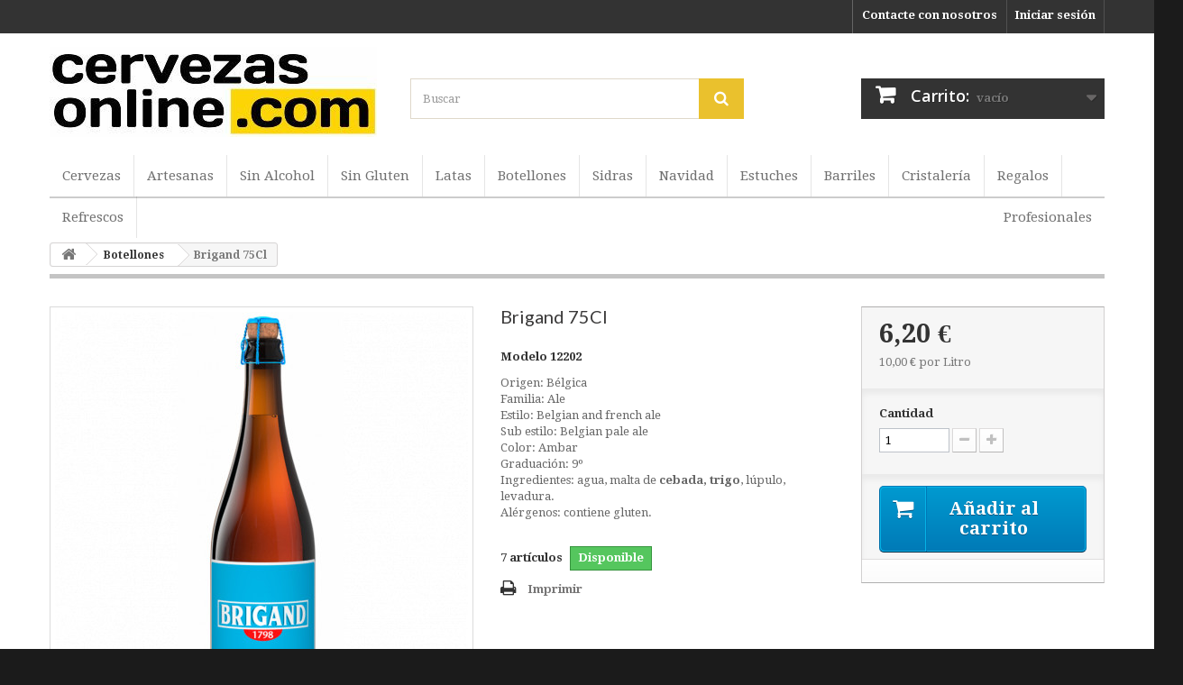

--- FILE ---
content_type: text/html; charset=utf-8
request_url: https://www.cervezasonline.com/botellones/4675-brigand-75cl.html
body_size: 15675
content:
<!DOCTYPE HTML>
<!--[if lt IE 7]> <html class="no-js lt-ie9 lt-ie8 lt-ie7 " lang="es"><![endif]-->
<!--[if IE 7]><html class="no-js lt-ie9 lt-ie8 ie7" lang="es"><![endif]-->
<!--[if IE 8]><html class="no-js lt-ie9 ie8" lang="es"><![endif]-->
<!--[if gt IE 8]> <html class="no-js ie9" lang="es"><![endif]-->
<html lang="es">
	<head>
		<meta charset="utf-8" />
		<title>Brigand 75Cl</title>
		<meta name="description" content="Brigand 75Cl, Bélgica, Ale, Ale, Rubia, Rubia, Dorado ambarino,Muy alta(9 a 12?)" />
		<meta name="keywords" content="brigand 75cl,bélgica,ale,ale,rubia,rubia,dorado ambarino,muy alta(9 a 12?),brasserie van steenberge" />
		<meta name="generator" content="PrestaShop" />
		<meta name="robots" content="index,follow" />
		<meta name="viewport" content="width=device-width, minimum-scale=0.25, maximum-scale=1.6, initial-scale=1.0" /> 
		<meta name="apple-mobile-web-app-capable" content="yes" /> 
		<link rel="icon" type="image/vnd.microsoft.icon" href="/img/favicon.ico?1768433461" />
		<link rel="shortcut icon" type="image/x-icon" href="/img/favicon.ico?1768433461" />
			<link rel="stylesheet" href="/themes/default-bootstrap/css/global.css" type="text/css" media="all" />
			<link rel="stylesheet" href="/themes/default-bootstrap/css/autoload/highdpi.css" type="text/css" media="all" />
			<link rel="stylesheet" href="/themes/default-bootstrap/css/autoload/responsive-tables.css" type="text/css" media="all" />
			<link rel="stylesheet" href="/themes/default-bootstrap/css/autoload/uniform.default.css" type="text/css" media="all" />
			<link rel="stylesheet" href="/themes/default-bootstrap/css/product.css" type="text/css" media="all" />
			<link rel="stylesheet" href="/themes/default-bootstrap/css/print.css" type="text/css" media="print" />
			<link rel="stylesheet" href="/js/jquery/plugins/fancybox/jquery.fancybox.css" type="text/css" media="all" />
			<link rel="stylesheet" href="/js/jquery/plugins/bxslider/jquery.bxslider.css" type="text/css" media="all" />
			<link rel="stylesheet" href="/themes/default-bootstrap/css/modules/blockbanner/blockbanner.css" type="text/css" media="all" />
			<link rel="stylesheet" href="/themes/default-bootstrap/css/modules/blockcart/blockcart.css" type="text/css" media="all" />
			<link rel="stylesheet" href="/themes/default-bootstrap/css/modules/blockcurrencies/blockcurrencies.css" type="text/css" media="all" />
			<link rel="stylesheet" href="/themes/default-bootstrap/css/modules/blocklanguages/blocklanguages.css" type="text/css" media="all" />
			<link rel="stylesheet" href="/themes/default-bootstrap/css/modules/blockcontact/blockcontact.css" type="text/css" media="all" />
			<link rel="stylesheet" href="/themes/default-bootstrap/css/modules/blocknewsletter/blocknewsletter.css" type="text/css" media="all" />
			<link rel="stylesheet" href="/themes/default-bootstrap/css/modules/blocksearch/blocksearch.css" type="text/css" media="all" />
			<link rel="stylesheet" href="/js/jquery/plugins/autocomplete/jquery.autocomplete.css" type="text/css" media="all" />
			<link rel="stylesheet" href="/themes/default-bootstrap/css/product_list.css" type="text/css" media="all" />
			<link rel="stylesheet" href="/themes/default-bootstrap/css/modules/blockuserinfo/blockuserinfo.css" type="text/css" media="all" />
			<link rel="stylesheet" href="/themes/default-bootstrap/css/modules/blockviewed/blockviewed.css" type="text/css" media="all" />
			<link rel="stylesheet" href="/modules/themeconfigurator/css/hooks.css" type="text/css" media="all" />
			<link rel="stylesheet" href="/modules/themeconfigurator/css/theme4.css" type="text/css" media="all" />
			<link rel="stylesheet" href="/modules/themeconfigurator/css/font4.css" type="text/css" media="all" />
			<link rel="stylesheet" href="/modules/blockmenucervezas/css/base.css" type="text/css" media="all" />
			<link rel="stylesheet" href="/modules/blockmenucervezas/css/effects.css" type="text/css" media="all" />
			<link rel="stylesheet" href="/modules/blockmenucervezas/css/responsive.css" type="text/css" media="all" />
			<link rel="stylesheet" href="/modules/blockmenucervezas/css/themes/default-theme.css" type="text/css" media="all" />
			<link rel="stylesheet" href="/themes/default-bootstrap/css/modules/mailalerts/mailalerts.css" type="text/css" media="all" />
			<link rel="stylesheet" href="/modules/gdprpro/views/css/newsletter.css" type="text/css" media="all" />
			<link rel="stylesheet" href="/modules/gdprpro/views/css/gdpr-modal.css" type="text/css" media="all" />
			<link rel="stylesheet" href="/modules/gdprpro/views/css/front.css" type="text/css" media="all" />
			<link rel="stylesheet" href="/modules/recaptchapro/views/css/front.css" type="text/css" media="all" />
		<script type="text/javascript">
var CUSTOMIZE_TEXTFIELD = 1;
var FancyboxI18nClose = 'Cerrar';
var FancyboxI18nNext = 'Siguiente';
var FancyboxI18nPrev = 'Anterior';
var PS_CATALOG_MODE = false;
var ajax_allowed = true;
var ajaxsearch = true;
var allowBuyWhenOutOfStock = false;
var attribute_anchor_separator = '-';
var attributesCombinations = [];
var availableLaterValue = 'Reservar';
var availableNowValue = 'Disponible';
var baseDir = 'https://www.cervezasonline.com/';
var baseUri = 'https://www.cervezasonline.com/';
var blocksearch_type = 'top';
var check_bellow = 'Por favor, marque a continuación:';
var contentOnly = false;
var currencyBlank = 1;
var currencyFormat = 2;
var currencyRate = 1;
var currencySign = '€';
var currentDate = '2026-01-21 10:02:39';
var customerGroupWithoutTax = false;
var customizationFields = false;
var customizationIdMessage = 'Personalización n°';
var default_eco_tax = 0;
var delete_txt = 'Eliminar';
var displayList = false;
var displayPrice = 0;
var doesntExist = 'El producto no existe en este modelo. Por favor, elija otro.';
var doesntExistNoMore = 'Este producto ya no está disponible';
var doesntExistNoMoreBut = 'con éstas características, pero está disponible con otras opciones';
var ecotaxTax_rate = 0;
var fieldRequired = 'Por favor rellene todos los campos requeridos antes de guardar la personalización.';
var freeProductTranslation = 'A calcular...';
var freeShippingTranslation = 'A calcular...';
var gdprSettings = {"gdprEnabledModules":{"blockcart":"true","ganalytics":"true"},"gdprCookieStoreUrl":"https:\/\/www.cervezasonline.com\/module\/gdprpro\/storecookie","newsletterConsentText":"&lt;p&gt;Acepto la pol\u00edtica de privacidad\u00a0&lt;a href=&quot;https:\/\/www.cervezasonline.com\/content\/8-politica-de-privacidad&quot; target=&quot;_blank&quot; class=&quot;btn btn-default&quot;&gt;VER M\u00c1S&lt;\/a&gt;&lt;\/p&gt;\n&lt;p&gt;&lt;strong&gt;Informaci\u00f3n b\u00e1sica protecci\u00f3n de datos&lt;\/strong&gt;&lt;\/p&gt;\n&lt;table&gt;&lt;tbody&gt;&lt;tr&gt;&lt;td&gt;\n&lt;p&gt;Responsable del Tratamiento&lt;\/p&gt;\n&lt;\/td&gt;\n&lt;td&gt;\n&lt;p&gt;BIERWINKEL SL&lt;\/p&gt;\n&lt;\/td&gt;\n&lt;\/tr&gt;&lt;tr&gt;&lt;td&gt;\n&lt;p&gt;Finalidad del Tratamiento&lt;\/p&gt;\n&lt;\/td&gt;\n&lt;td&gt;\n&lt;p&gt;Gestionar la solicitud de informaci\u00f3n y\/o respuesta a la consulta planteada en el mismo.&lt;\/p&gt;\n&lt;\/td&gt;\n&lt;\/tr&gt;&lt;tr&gt;&lt;td&gt;\n&lt;p&gt;Legitimaci\u00f3n del Tratamiento&lt;\/p&gt;\n&lt;\/td&gt;\n&lt;td&gt;\n&lt;p&gt;Consentimiento del Interesado&lt;\/p&gt;\n&lt;\/td&gt;\n&lt;\/tr&gt;&lt;tr&gt;&lt;td&gt;\n&lt;p&gt;Destinatario del Tratamiento&lt;\/p&gt;\n&lt;\/td&gt;\n&lt;td&gt;\n&lt;p&gt;No se ceder\u00e1n datos a terceros, salvo obligaci\u00f3n legal.&lt;\/p&gt;\n&lt;\/td&gt;\n&lt;\/tr&gt;&lt;tr&gt;&lt;td&gt;\n&lt;p&gt;Ejercicio de Derechos&lt;\/p&gt;\n&lt;\/td&gt;\n&lt;td&gt;\n&lt;p&gt;Acceso, Rectificaci\u00f3n, Supresi\u00f3n y Portabilidad de los datos aportados ante BIERWINKEL SL y limitaci\u00f3n u oposici\u00f3n al tratamiento.&lt;\/p&gt;\n&lt;\/td&gt;\n&lt;\/tr&gt;&lt;\/tbody&gt;&lt;\/table&gt;","checkAllByDefault":true,"under18AlertText":"Para entrar en este sitio web tienes que ser mayor de 18 a\u00f1os","closeModalOnlyWithButtons":false,"showWindow":false,"isBot":true,"doNotTrackCompliance":false,"reloadAfterSave":false,"reloadAfterAcceptAll":false,"scrollLock":false,"acceptByScroll":true};
var generated_date = 1768986159;
var group_reduction = 0;
var idDefaultImage = 4765;
var id_lang = 1;
var id_product = 4675;
var img_dir = 'https://www.cervezasonline.com/themes/default-bootstrap/img/';
var img_prod_dir = 'https://www.cervezasonline.com/img/p/';
var img_ps_dir = 'https://www.cervezasonline.com/img/';
var instantsearch = true;
var isGuest = 0;
var isLogged = 0;
var jqZoomEnabled = false;
var mailalerts_already = 'You already have an alert for this product';
var mailalerts_invalid = 'Your e-mail address is invalid';
var mailalerts_placeholder = 'your@email.com';
var mailalerts_registered = 'Request notification registered';
var mailalerts_url_add = 'https://www.cervezasonline.com/module/mailalerts/actions?process=add';
var mailalerts_url_check = 'https://www.cervezasonline.com/module/mailalerts/actions?process=check';
var maxQuantityToAllowDisplayOfLastQuantityMessage = 0;
var minimalQuantity = 1;
var noTaxForThisProduct = false;
var oosHookJsCodeFunctions = [];
var p_version = '1.6';
var page_name = 'product';
var placeholder_blocknewsletter = 'Introduzca su dirección de correo electrónico';
var priceDisplayMethod = 0;
var priceDisplayPrecision = 2;
var productAvailableForOrder = true;
var productBasePriceTaxExcl = 5.123967;
var productBasePriceTaxExcluded = 5.123967;
var productHasAttributes = false;
var productPrice = 6.2;
var productPriceTaxExcluded = 5.123967;
var productPriceWithoutReduction = 6.2;
var productReference = '12202';
var productShowPrice = true;
var productUnitPriceRatio = 0.619835;
var product_fileButtonHtml = 'Seleccione un archivo';
var product_fileDefaultHtml = 'Fichero no seleccionado';
var product_specific_price = [];
var quantitiesDisplayAllowed = true;
var quantityAvailable = 7;
var quickView = false;
var re_size = 'compact';
var re_theme = 'light';
var re_version = '2';
var reduction_percent = 0;
var reduction_price = 0;
var removingLinkText = 'eliminar este producto de mi carrito';
var roundMode = 2;
var search_url = 'https://www.cervezasonline.com/buscar';
var site_key = '6LcnWd4UAAAAAJynqSJw0zau9Z-zmQ83RTHbPcK0';
var specific_currency = false;
var specific_price = 0;
var static_token = 'fa5ef28608d9fb13aaf1d26e21faf0f0';
var stock_management = 1;
var taxRate = 21;
var there_is1 = 'Hay 1 error';
var token = 'fa5ef28608d9fb13aaf1d26e21faf0f0';
var uploading_in_progress = 'En curso, espere un momento por favor ...';
var usingSecureMode = true;
var validate_first = 'No soy un robot, haga clic de nuevo en suscribirse.';
var whitelist_m = '';
var whitelisted = false;
var wrong_captcha = 'Captcha incorrecto.';
</script>

		<script type="text/javascript" src="/js/jquery/jquery-1.11.0.min.js"></script>
		<script type="text/javascript" src="/js/jquery/jquery-migrate-1.2.1.min.js"></script>
		<script type="text/javascript" src="/js/jquery/plugins/jquery.easing.js"></script>
		<script type="text/javascript" src="/js/tools.js"></script>
		<script type="text/javascript" src="/themes/default-bootstrap/js/global.js"></script>
		<script type="text/javascript" src="/themes/default-bootstrap/js/autoload/10-bootstrap.min.js"></script>
		<script type="text/javascript" src="/themes/default-bootstrap/js/autoload/15-jquery.total-storage.min.js"></script>
		<script type="text/javascript" src="/themes/default-bootstrap/js/autoload/15-jquery.uniform-modified.js"></script>
		<script type="text/javascript" src="/js/jquery/plugins/fancybox/jquery.fancybox.js"></script>
		<script type="text/javascript" src="/js/jquery/plugins/jquery.idTabs.js"></script>
		<script type="text/javascript" src="/js/jquery/plugins/jquery.scrollTo.js"></script>
		<script type="text/javascript" src="/js/jquery/plugins/jquery.serialScroll.js"></script>
		<script type="text/javascript" src="/js/jquery/plugins/bxslider/jquery.bxslider.js"></script>
		<script type="text/javascript" src="/themes/default-bootstrap/js/product.js"></script>
		<script type="text/javascript" src="/themes/default-bootstrap/js/modules/blockcart/ajax-cart.js"></script>
		<script type="text/javascript" src="/themes/default-bootstrap/js/modules/blocknewsletter/blocknewsletter.js"></script>
		<script type="text/javascript" src="/js/jquery/plugins/autocomplete/jquery.autocomplete.js"></script>
		<script type="text/javascript" src="/themes/default-bootstrap/js/modules/blocksearch/blocksearch.js"></script>
		<script type="text/javascript" src="/themes/default-bootstrap/js/modules/mailalerts/mailalerts.js"></script>
		<script type="text/javascript" src="/modules/gdprpro/views/js/newsletter-16.js"></script>
		<script type="text/javascript" src="/modules/gdprpro/views/js/gdpr-modal.js"></script>
		<script type="text/javascript" src="/modules/gdprpro/views/js/gdpr-consent.js"></script>
		<script type="text/javascript" src="https://www.google.com/recaptcha/api.js?hl=es"></script>
		<script type="text/javascript" src="/modules/recaptchapro/views/js/front.js"></script>
		<script type="text/javascript" src="/modules/recaptchapro/views/js/captcha_comments.js"></script>
		<script type="text/javascript" src="/modules/recaptchapro/views/js/captcha_newsletter.js"></script>
			                <script type="text/javascript">
                    (function() {
                        window.sib = { equeue: [], client_key: "ubvs297uic3ztyufu4kdr" };
                        /* OPTIONAL: email for identify request*/
                        window.sib.email_id = "";
                        window.sendinblue = {}; for (var j = ['track', 'identify', 'trackLink', 'page'], i = 0; i < j.length; i++) { (function(k) { window.sendinblue[k] = function() { var arg = Array.prototype.slice.call(arguments); (window.sib[k] || function() { var t = {}; t[k] = arg; window.sib.equeue.push(t);})(arg[0], arg[1], arg[2]);};})(j[i]);}var n = document.createElement("script"),i = document.getElementsByTagName("script")[0]; n.type = "text/javascript", n.id = "sendinblue-js", n.async = !0, n.src = "https://sibautomation.com/sa.js?key=" + window.sib.client_key, i.parentNode.insertBefore(n, i), window.sendinblue.page();
                    })();
                </script>
        <link href='https://fonts.googleapis.com/css?family=Droid+Serif:400,700' rel='stylesheet' type='text/css'>
		<link rel="stylesheet" href="https://fonts.googleapis.com/css?family=Open+Sans:300,600&amp;subset=latin,latin-ext" type="text/css" media="all" />
		<!--[if IE 8]>
		<script src="https://oss.maxcdn.com/libs/html5shiv/3.7.0/html5shiv.js"></script>
		<script src="https://oss.maxcdn.com/libs/respond.js/1.3.0/respond.min.js"></script>
		<![endif]-->
		

<script>
    (function(h,o,t,j,a,r){
        h.hj=h.hj||function(){(h.hj.q=h.hj.q||[]).push(arguments)};
        h._hjSettings={hjid:245500,hjsv:5};
        a=o.getElementsByTagName('head')[0];
        r=o.createElement('script');r.async=1;
        r.src=t+h._hjSettings.hjid+j+h._hjSettings.hjsv;
        a.appendChild(r);
    })(window,document,'//static.hotjar.com/c/hotjar-','.js?sv=');
</script>

<!-- Google tag (gtag.js) -->
<script async src="https://www.googletagmanager.com/gtag/js?id=G-FEEXNJHN9W"></script>
<script>
  window.dataLayer = window.dataLayer || [];
  function gtag(){dataLayer.push(arguments);}
  gtag('js', new Date());

  gtag('config', 'G-FEEXNJHN9W');
</script>



<script type="application/ld+json">
{
    "@context" : "http://schema.org",
    "@type" : "Organization",
    "name" : "cervezasonline.com",
    "url" : "https://www.cervezasonline.com/",
    "logo" : {
        "@type":"ImageObject",
        "url":"https://www.cervezasonline.com/img/cervezasonlinecom-logo-1745404094.jpg"
    }
}
</script>
<script type="application/ld+json">
{
    "@context":"http://schema.org",
    "@type":"WebPage",
    "isPartOf": {
        "@type":"WebSite",
        "url":  "https://www.cervezasonline.com/",
        "name": "cervezasonline.com"
    },
    "name": "Brigand 75Cl",
    "url":  "https://www.cervezasonline.com/botellones/4675-brigand-75cl.html"
}
</script>
<script type="application/ld+json">
    {
    "@context": "http://schema.org/",
    "@type": "Product",
    "name": "Brigand 75Cl",
    "description": " Origen: Bélgica Familia: Ale Estilo: Belgian and french ale Sub estilo: Belgian pale ale Color: Ambar Graduación: 9º Ingredientes: agua, malta de  cebada, trigo , lúpulo, levadura. Alérgenos: contiene gluten. ",
	"mpn": "4675",    "brand": {
        "@type": "Thing",
        "name": "Brasserie Van Steenberge"
    },            "offers": {
        "@type": "Offer",
        "priceCurrency": "EUR",
        "name": "Brigand 75Cl",
        "price": "6.2",
        "image": "https://www.cervezasonline.com/4765-home_default/brigand-75cl.jpg",
                "gtin13": "5411081000134",
                "sku": "12202",
        "itemCondition": "http://schema.org/NewCondition",                        "availability": "http://schema.org/InStock",
        "seller": {
            "@type": "Organization",
            "name": "cervezasonline.com"
        }
    }
    }
</script>


	</head>
	<body id="product" class="product product-4675 product-brigand-75cl category-309 category-botellones hide-left-column hide-right-column lang_es">
    
					<div id="page">
			<div class="header-container">
				<header id="header">
					<div class="banner">
						<div class="container">
							<div class="row">
								<a href="https://www.cervezasonline.com/" title="">
	<img class="img-responsive" src="https://www.cervezasonline.com/modules/blockbanner/img/7d3cbf0b8a58672913cf739beb5f4d4a.jpg" alt="" title="" width="1170" height="65" />
</a>

							</div>
						</div>
					</div>
					<div class="nav">
						<div class="container">
							<div class="row">
								<nav><!-- Block user information module NAV  -->
<div class="header_user_info">
			<a class="login" href="https://www.cervezasonline.com/mi-cuenta" rel="nofollow" title="Entrar a tu cuenta de cliente">
			Iniciar sesión
		</a>
	</div>
<!-- /Block usmodule NAV -->
<!-- Block languages module -->
<!-- /Block languages module -->
<div id="contact-link">
	<a href="https://www.cervezasonline.com/contactenos" title="Contacta con nosotros">Contacte con nosotros</a>
</div></nav>
							</div>
						</div>
					</div>
					<div>
						<div class="container">
							<div class="row">
								<!-- Block search module TOP -->
<div id="header_logo">
									<a href="https://www.cervezasonline.com/" title="cervezasonline.com">
										<img class="logo img-responsive" src="https://www.cervezasonline.com/img/cervezasonlinecom-logo-1745404094.jpg" alt="cervezasonline.com" width="363" height="100""/>
									</a>
								</div>
<div id="search_block_top" class="col-sm-4 clearfix">
	<form id="searchbox" method="get" action="https://www.cervezasonline.com/buscar" >
		<input type="hidden" name="controller" value="search" />
		<input type="hidden" name="orderby" value="position" />
		<input type="hidden" name="orderway" value="desc" />
		<input class="search_query form-control" type="text" id="search_query_top" name="search_query" placeholder="Buscar" value="" />
		<button type="submit" name="submit_search" class="btn btn-default button-search">
			<span>Buscar</span>
		</button>
	</form>
</div>
<!-- /Block search module TOP --><!-- MODULE Block cart -->
<div class="col-sm-4 clearfix">
	<div class="shopping_cart">
		<a href="https://www.cervezasonline.com/carrito" title="Ver mi carrito de compra" rel="nofollow">
			<b>Carrito:</b>
			<span class="ajax_cart_quantity unvisible">0</span>
			<span class="ajax_cart_product_txt unvisible">producto</span>
			<span class="ajax_cart_product_txt_s unvisible">Productos</span>
			<span class="ajax_cart_total unvisible">
							</span>
			<span class="ajax_cart_no_product">vacío</span>
					</a>
					<div class="cart_block block exclusive">
				<div class="block_content">
					<!-- block list of products -->
					<div class="cart_block_list">
												<p class="cart_block_no_products">
							Ningún producto
						</p>
												<div class="cart-prices">
							<div class="cart-prices-line first-line">
								<span class="price cart_block_shipping_cost ajax_cart_shipping_cost">
																			A calcular...
																	</span>
								<span>
									Transporte
								</span>
							</div>
																					<div class="cart-prices-line last-line">
								<span class="price cart_block_total ajax_block_cart_total">0,00 €</span>
								<span>Total</span>
							</div>
													</div>
						<p class="cart-buttons">
							<a id="button_order_cart" class="btn btn-default button button-small" href="https://www.cervezasonline.com/carrito" title="Confirmar" rel="nofollow">
								<span>
									Confirmar<i class="icon-chevron-right right"></i>
								</span>
							</a>
						</p>
					</div>
				</div>
			</div><!-- .cart_block -->
			</div>
</div>

	<div id="layer_cart">
		<div class="clearfix">
			<div class="layer_cart_product col-xs-12 col-md-6">
				<span class="cross" title="Cerrar Ventana"></span>
				<h2>
					<i class="icon-ok"></i>Producto añadido correctamente a su carrito de la compra
				</h2>
				<div class="product-image-container layer_cart_img">
				</div>
				<div class="layer_cart_product_info">
					<span id="layer_cart_product_title" class="product-name"></span>
					<span id="layer_cart_product_attributes"></span>
					<div>
						<strong class="dark">Cantidad</strong>
						<span id="layer_cart_product_quantity"></span>
					</div>
					<div>
						<strong class="dark">Total</strong>
						<span id="layer_cart_product_price"></span>
					</div>
				</div>
			</div>
			<div class="layer_cart_cart col-xs-12 col-md-6">
				<h2>
					<!-- Plural Case [both cases are needed because page may be updated in Javascript] -->
					<span class="ajax_cart_product_txt_s  unvisible">
						Hay <span class="ajax_cart_quantity">0</span> artículos en su carrito.
					</span>
					<!-- Singular Case [both cases are needed because page may be updated in Javascript] -->
					<span class="ajax_cart_product_txt ">
						Hay 1 artículo en su cesta.
					</span>
				</h2>
	
				<div class="layer_cart_row">
					<strong class="dark">
						Total productos:
																					(tasas incluídas)
																		</strong>
					<span class="ajax_block_products_total">
											</span>
				</div>
	
								<div class="layer_cart_row">
					<strong class="dark">
						Total envío:&nbsp;(tasas incluídas)					</strong>
					<span class="ajax_cart_shipping_cost">
													A calcular...
											</span>
				</div>
								<div class="layer_cart_row">	
					<strong class="dark">
						Total
																					(tasas incluídas)
																		</strong>
					<span class="ajax_block_cart_total">
											</span>
				</div>
				<div class="button-container">	
					<span class="continue btn btn-default button exclusive-medium" title="Continuar la compra">
						<span>
							<i class="icon-chevron-left left"></i>Continuar la compra
						</span>
					</span>
					<a class="btn btn-default button button-medium"	href="https://www.cervezasonline.com/carrito" title="Ir a la caja" rel="nofollow">
						<span>
							Ir a la caja<i class="icon-chevron-right right"></i>
						</span>
					</a>	
				</div>
			</div>
		</div>
		<div class="crossseling"></div>
	</div> <!-- #layer_cart -->
	<div class="layer_cart_overlay"></div>

<!-- /MODULE Block cart --><div id="block_top_menu" class="sf-contener clearfix col-lg-12">
		<ul class="nav2 slide">
				
				<!-- Start "Links" -->
				<li>
					<a class="curl-top-right" href="#">Cervezas</a>
					<!-- Start 4 Columns "Links" Mega Menu -->
					<div class="wrapper-column-6 links">
							<div class="column-1">
								<h3>Estilos</h3>
								<ol>
									<li><a href="/302-botella-cerveza?categoria=abadia">Abadía</a></li>
									<li><a href="/302-botella-cerveza?categoria=ale">Ales</a></li>
									<li><a href="/302-botella-cerveza?categoria=aromatizada">Aromatizadas</a></li>
									<li><a href="/302-botella-cerveza?categoria=artesanal">Artesanales</a></li>
									<li><a href="/302-botella-cerveza?categoria=envejecida">Envejecidas</a></li>
									<li><a href="/302-botella-cerveza?categoria=especiales">Especiales</a></li>
									<li><a href="/302-botella-cerveza?categoria=ipa-apa">IPA/APA</a></li>
                                    <li><a href="/302-botella-cerveza?categoria=lager-pils">Lager/Pils</a></li>
									<li><a href="/302-botella-cerveza?categoria=navidad">Navidad</a></li>
									<li><a href="/302-botella-cerveza?categoria=negra">Negras</a></li>
									<li><a href="/302-botella-cerveza?categoria=sin-alcohol">Sin Alcohol</a></li>
									<li><a href="/302-botella-cerveza?categoria=trapense">Trapenses</a></li>
									<li><a href="/302-botella-cerveza?categoria=trigo">Trigo</a></li>									
								</ol>
							</div>

							<div class="column-1">
								<h3>Color</h3>
								<ol>
									<li style="background:url('/img/blanca.jpg') no-repeat 30px 0px;"><a href="/302-botella-cerveza?color=blanca">Blanca</a></li>
									<li style="background:url('/img/rubia.jpg') no-repeat 30px 0px;"><a href="/302-botella-cerveza?color=rubia">Rubia</a></li>
									<li style="background:url('/img/ambar.jpg') no-repeat 30px 0px;"><a href="/302-botella-cerveza?color=ambar">Ámbar</a></li>
									<li style="background:url('/img/roja.jpg') no-repeat 30px 0px;"><a href="/302-botella-cerveza?color=roja">Roja</a></li>
									<li style="background:url('/img/tostada.jpg') no-repeat 30px 0px;"><a href="/302-botella-cerveza?color=tostada">Tostada</a></li>
									<li style="background:url('/img/negra.jpg') no-repeat 30px 0px;"><a href="/302-botella-cerveza?color=negra">Negra</a></li>
									<li style="background:url('/img/verde.jpg') no-repeat 30px 0px;"><a href="/302-botella-cerveza?color=verde">Verde</a></li>
								</ol>
							</div>

							<div class="column-1">
								<h3>Graduación</h3>
								<ol>
									<li><a href="/302-botella-cerveza?graduacion=muy-baja0-3">Muy Baja(0º-3º)</a></li>
									<li><a href="/302-botella-cerveza?graduacion=baja3-5">Baja(3º-5º)</a></li>
									<li><a href="/302-botella-cerveza?graduacion=media5-7">Media(5º-7º)</a></li>
									<li><a href="/302-botella-cerveza?graduacion=alta7-9">Alta(7º-9º)</a></li>
									<li><a href="/302-botella-cerveza?graduacion=muy-alta9-12">Muy Alta(9º-12º)</a></li>
									<li><a href="/302-botella-cerveza?graduacion=maxima-12">Máxima(+12º)</a></li>
								</ol>
							</div>
</li>
				<!-- End "Links" -->
				<!-- Artesanas -->
				<li>
					<a href="/302-botella-cerveza?categoria=artesanas">Artesanas</a>				
				</li>
				<!-- End Artesanas -->
				<!-- Sin Alcohol -->
				<li>
					<a href="/302-botella-cerveza?categoria=sin-alcohol">Sin Alcohol</a>				
				</li>
				<!-- End Sin Alcohol -->
				<!-- Sin Gluten -->
				<li>
					<a href="/302-botella-cerveza?categoria=sin-gluten">Sin Gluten</a>				
				</li>
				<!-- End Sin Gluten -->
				
				<!-- Latas -->
				<li>
					<a href="/304-latas">Latas</a>				
				</li>
				<!-- End Latas -->
				<!-- Botellones -->
                <li>
                <a href="#">Botellones</a>	
				<div class="wrapper-column-1 links">
                    <div class="column-1">
                    <ol>
									<li><a href="/309-botellones">Botellones</a></li>
									<li><a href="/341-botellon-metal">Botellones Metal</a></li>
                    </ol>
                    </div>				
	                </div>    
                <li>

				<!-- End Botellones -->
				<li>
					<a href="/384-Sidras">Sidras</a>
				</li>
				<!-- Navidad -->
				<li>
					<a href="/387-cervezas-de-navidad">Navidad</a>				
				</li>
				<!-- End Navidad -->
				<!-- Estuches -->
				<li>
                
					<a href="#">Estuches</a>
                    <div class="wrapper-column-1 links">
                    <div class="column-1">
                    <ol>
									<li><a href="/312-estuche">Estuches</a></li>
									<li><a href="/340-estuche-madera">Estuches de Madera</a></li>
                    </ol>
                    </div>				
	                </div>    
     			</li>
				<!-- End Estuches -->
				<li>
					<a href="/354-barriles">Barriles</a>
				</li>				
                <li>
					<a href="/299-cristaleria">Cristalería</a>				
				</li>
				<!-- Promociones -->
				<!-- <li>
					<a href="/376-promociones">Promociones</a>
                    <div class="wrapper-column-1 links">
                    <div class="column-1">
                    <ol>
									<li><a href="/377-gordon-con-la-roja">Gordon con la Roja</a></li>
                    </ol>
                    </div>				
	                </div>    				
				</li> -->
				<!-- End Promociones -->

				
				<li>
					<a href="https://www.cervezasonline.com/382-regalos-para-cerveceros">Regalos</a>
					<div class="wrapper-column-1 links">
                    	<div class="column-1">
                    	<ol>
									<li><a href="/386-publicidad">Publicidad</a></li>
                    	</ol>
                    	</div>				
	                </div>    			
				</li>
				
				<!--
				<li>
					<a href="/386-publicidad">Publicidad</a>   				
				</li>               
                -->
				<!-- Refrescos -->
				<li>
					<a href="/390-refrescos">Refrescos</a>				
				</li>
				<!-- End Refrescos -->
			
				<li>
					<a href="http://www.mercabeer.es/" target="_blank">Profesionales</a>
				</li>
		</ul>
		<!-- End Mega Menu -->
</div>

							</div>
						</div>
					</div>
				</header>
			</div>
			<div class="columns-container">
				<div id="columns" class="container">
											
<!-- Breadcrumb -->
<div class="breadcrumb clearfix">
	<a class="home" href="http://www.cervezasonline.com/" title="Volver a Inicio"><i class="icon-home"></i></a>
			<span class="navigation-pipe" >&gt;</span>
					<a href="https://www.cervezasonline.com/309-botellones" title="Botellones" data-gg="">Botellones</a><span class="navigation-pipe">></span>Brigand 75Cl
			</div>
<!-- /Breadcrumb -->
										<div id="slider_row" class="row">
						<div id="top_column" class="center_column col-xs-12 col-sm-12"></div>
					</div>
					<div class="row">
																		<div id="center_column" class="center_column col-xs-12 col-sm-12">
	

							<div>
	<div class="primary_block row">
					<div class="container">
				<div class="top-hr"></div>
			</div>
								<!-- left infos-->
		<div class="pb-left-column col-xs-12 col-sm-4 col-md-5">
			<!-- product img-->
			<div id="image-block" class="clearfix">
																	<span id="view_full_size">
													<img id="bigpic" src="https://www.cervezasonline.com/4765-large_default/brigand-75cl.jpg" title="Brigand 75Cl" alt="Brigand 75Cl" width="458" height="458"/>
															<span class="span_link no-print">Ver m&aacute;s grande</span>
																		</span>
							</div> <!-- end image-block -->
							<!-- thumbnails -->
				<div id="views_block" class="clearfix hidden">
										<div id="thumbs_list">
						<ul id="thumbs_list_frame">
																																																						<li id="thumbnail_4765" class="last">
									<a href="https://www.cervezasonline.com/4765-thickbox_default/brigand-75cl.jpg"	data-fancybox-group="other-views" class="fancybox shown" title="Brigand 75Cl">
										<img class="img-responsive" id="thumb_4765" src="https://www.cervezasonline.com/4765-cart_default/brigand-75cl.jpg" alt="Brigand 75Cl" title="Brigand 75Cl" height="80" width="80" />
									</a>
								</li>
																			</ul>
					</div> <!-- end thumbs_list -->
									</div> <!-- end views-block -->
				<!-- end thumbnails -->
								</div> <!-- end pb-left-column -->
		<!-- end left infos-->
		<!-- center infos -->
		<div class="pb-center-column col-xs-12 col-sm-4">
						<h1>Brigand 75Cl</h1>
			<p id="product_reference">
				<label>Modelo </label>
				<span class="editable">12202</span>
			</p>
            
							<div id="short_description_block">
											<div id="short_description_content" class="rte align_justify"><p>Origen: Bélgica<br />Familia: Ale<br />Estilo: Belgian and french ale<br />Sub estilo: Belgian pale ale<br />Color: Ambar<br />Graduación: 9º<br />Ingredientes: agua, malta de <strong>cebada, trigo</strong>, lúpulo, levadura.<br />Alérgenos: contiene gluten.</p></div>
					
											<p class="buttons_bottom_block">
							<a href="javascript:{}" class="button">
								M&aacute;s detalles
							</a>
						</p>
										<!---->
				</div> <!-- end short_description_block -->
										<!-- number of item in stock -->
				<p id="pQuantityAvailable">
					<span id="quantityAvailable">7</span>
					<span  style="display: none;" id="quantityAvailableTxt">Elemento</span>
					<span  id="quantityAvailableTxtMultiple">art&iacute;culos</span>
				</p>
										<!-- availability -->
				<p id="availability_statut">
					
					<span id="availability_value">Disponible</span>
				</p>
				
				<p class="warning_inline" id="last_quantities" style="display: none" >Advertencia: &iexcl;&Uacute;ltimos art&iacute;culos en inventario!</p>
						<p id="availability_date" style="display: none;">
				<span id="availability_date_label">Disponible el: </span>
				<span id="availability_date_value"></span>
			</p>
			<!-- Out of stock hook -->
			<div id="oosHook" style="display: none;">
				<!-- MODULE MailAlerts -->
			<p class="form-group">
			<input type="text" id="oos_customer_email" name="customer_email" size="20" value="your@email.com" class="mailalerts_oos_email form-control" />
    	</p>
    	<a href="#" title="Notify me when available" id="mailalert_link" rel="nofollow">Notify me when available</a>
	<span id="oos_customer_email_result" style="display:none; display: block;"></span>

<!-- END : MODULE MailAlerts -->
			</div>
										<!-- usefull links-->
				<ul id="usefull_link_block" class="clearfix no-print">
										<li class="print">
						<a href="javascript:print();">
							Imprimir
						</a>
					</li>
									</ul>
					</div>
		<!-- end center infos-->
		<!-- pb-right-column-->
		<div class="pb-right-column col-xs-12 col-sm-4 col-md-3">
						<!-- add to cart form-->
			<form id="buy_block" action="https://www.cervezasonline.com/carro-de-la-compra" method="post">
				<!-- hidden datas -->
				<p class="hidden">
					<input type="hidden" name="token" value="fa5ef28608d9fb13aaf1d26e21faf0f0" />
					<input type="hidden" name="id_product" value="4675" id="product_page_product_id" />
					<input type="hidden" name="add" value="1" />
					<input type="hidden" name="id_product_attribute" id="idCombination" value="" />
				</p>
				<div class="box-info-product">
					<div class="content_prices clearfix">
													<!-- prices -->
							<div class="price">
								<p class="our_price_display">
																			<span id="our_price_display">6,20 €</span>
										<!--											impuestos inc.										-->
										
																	</p>
								<p id="reduction_percent"  style="display:none;">
									<span id="reduction_percent_display">
																			</span>
								</p>
								<p id="reduction_amount"  style="display:none">
									<span id="reduction_amount_display">
																		</span>
								</p>
								<p id="old_price" class="hidden">
																			
										<span id="old_price_display"></span>
										<!-- impuestos inc. -->
																	</p>
															</div> <!-- end prices -->
																													
								<p class="unit-price"><span id="unit_price_display">10,00 €</span> por Litro</p>
								
													 
						
						<div class="clear"></div>
					</div> <!-- end content_prices -->
					<div class="product_attributes clearfix">
						<!-- quantity wanted -->
												<p id="quantity_wanted_p">
							<label>Cantidad</label>
							<input type="text" name="qty" id="quantity_wanted" class="text" value="1" />
							<a href="#" data-field-qty="qty" class="btn btn-default button-minus product_quantity_down">
								<span><i class="icon-minus"></i></span>
							</a>
							<a href="#" data-field-qty="qty" class="btn btn-default button-plus product_quantity_up">
								<span><i class="icon-plus"></i></span>
							</a>
							<span class="clearfix"></span>
						</p>
												<!-- minimal quantity wanted -->
						<p id="minimal_quantity_wanted_p" style="display: none;">
							Este producto no se vende individualmente. Debe seleccionar como m&iacute;nimo <b id="minimal_quantity_label">1</b> unidades de este producto.
						</p>
											</div> <!-- end product_attributes -->
					<div class="box-cart-bottom">
						<div>
							<p id="add_to_cart" class="buttons_bottom_block no-print">
								<button type="submit" name="Submit" class="exclusive">
									<span>A&ntilde;adir al carrito</span>
								</button>
							</p>
						</div>
						<!-- Productpaymentlogos module -->
<div id="product_payment_logos">
	<div class="box-security">
    <h5 class="product-heading-h5"></h5>
  			<img src="/modules/productpaymentlogos/img/payment-logo.png" alt="" class="img-responsive" />
	    </div>
</div>
<!-- /Productpaymentlogos module -->
<strong></strong>
					</div> <!-- end box-cart-bottom -->
				</div> <!-- end box-info-product -->
			</form>
					</div> <!-- end pb-right-column-->
	</div> <!-- end primary_block -->
						<!-- Data sheet -->
			<section class="page-product-box">
				<h3 class="page-product-heading">Ficha t&eacute;cnica</h3>
				<table class="table-data-sheet">
										<tr class="odd">
												<td>Categoría</td>
						<td>Ale</td>
											</tr>
										<tr class="even">
												<td>Color</td>
						<td>Rubia</td>
											</tr>
										<tr class="odd">
												<td>Origen</td>
						<td>Bélgica</td>
											</tr>
										<tr class="even">
												<td>Tipo</td>
						<td>Ale</td>
											</tr>
										<tr class="odd">
												<td>Tono</td>
						<td>Dorado ambarino</td>
											</tr>
										<tr class="even">
												<td>Graduación</td>
						<td>Muy alta(9-12º)</td>
											</tr>
										<tr class="odd">
												<td>Formato</td>
						<td>750ml</td>
											</tr>
									</table>
			</section>
			<!--end Data sheet -->
							<!-- More info -->
			<section class="page-product-box">
				<h3 class="page-product-heading">M&aacute;s</h3>									<!-- full description -->
					<div  class="rte" style="font-size: larger; color: black; line-height: 24px;"><p>Cerveza Brigand es una cerveza belga de alta fermentación, fabricada por la cervecera belga Brouwerij Van Honsebrouck. Es conocida por su sabor fuerte y complejo, y su alto contenido de alcohol. Desde su lanzamiento en 1980, Cerveza Brigand se ha convertido en una de las cervezas belgas más reconocidas y premiadas en todo el mundo. Pertenece al grupo de las cervezas fuertes rubias con una segunda fermentación en botella. El color rubio claro salta a la vista y se debe al uso de trigo no malteado, malta rubia y malta de Pilsen. La Brigand ofrece un sabor especiado y aromas ligeramente malteados y tiene un toque final amargo por el lúpulo.</p>
<p>Aromas principalmente florales y herbáceos, pero también a frutos secos. Cerveza con mucho cuerpo y sabor, frutos secos, dulzona, algo de bollería, y con un agradable amargor final. Ataca con potencia pero no es agresiva al paladar. Una cerveza rubia dorada, clara, brillante y ligeramente opaca con un bello y fino perlado de CO2 y una espuma que se adhiere muy bien al vaso. Una delicia rebelde con un regusto largo que termina en notas ligeramente amargas.</p>
<p>Estilo y tipo de cerveza, método de fabricación, historia de la cerveza y grados:</p>
<p>Cerveza Brigand es una cerveza fuerte de estilo belga, también conocida como "Belgian Strong Ale". Es una cerveza de alta fermentación, lo que significa que la levadura utilizada para fermentar la cerveza se encuentra en la parte superior del tanque de fermentación. La cerveza se elabora con una combinación de maltas de cebada y trigo, y se caracteriza por su sabor rico y complejo con notas a caramelo y frutas maduras.</p>
<p>La historia de la cerveza Brigand se remonta a la década de 1980, cuando la cervecera Brouwerij Van Honsebrouck decidió crear una nueva cerveza fuerte. El nombre "Brigand" se refiere a un grupo de rebeldes flamencos que lucharon contra las autoridades francesas en el siglo XVIII. La cerveza Brigand fue lanzada en 1980 con un contenido de alcohol del 8%, pero desde entonces se ha reducido al 9%.</p>
<p>Notas de cata y degustación, IBU y EBC y maridaje recomendado:</p>
<p>Cerveza Brigand tiene un sabor fuerte y complejo, con notas a caramelo y frutas maduras, y un final seco y amargo. Tiene un aroma afrutado con un toque de lúpulo y especias. En cuanto a la apariencia, la cerveza Brigand tiene un color dorado brillante y una espuma blanca y cremosa. El nivel de IBU (amargor) es de 30 y el EBC (color) es de 10.</p>
<p>Cerveza Brigand marida bien con platos fuertes y sabrosos, como estofados, carne a la parrilla, quesos fuertes y postres elaborados con chocolate negro. También se puede disfrutar sola como una cerveza de degustación.</p>
<p>Ingredientes y lúpulos empleados:</p>
<p>Cerveza Brigand se elabora con una combinación de maltas de cebada y trigo, agua y levadura. Se utiliza una selección de lúpulos belgas y alemanes para darle su sabor distintivo. La levadura utilizada en la fermentación es la levadura belga de alta fermentación, que se caracteriza por su sabor afrutado y especiado.</p>
<p>Premios ganados:</p>
<p>Cerveza Brigand ha ganado numerosos premios en todo el mundo, incluyendo medallas de oro en la categoría "Strong Pale Ale" en el World Beer Cup en 2014 y 2016. También ha ganado medallas de oro en la categoría "Belgian-Style Strong Specialty Ale" en el Great American Beer Festival en 2014 y 2015.</p>
<p>Lugar, fábrica que la produce y la historia de la fábrica:<br />Cerveza Brigand es producida por la cervecera belga Brouwerij Van Honsebrouck, fundada en 1900 en la ciudad de Ingelmunster, en la región de Flandes. La fábrica ha sido operada por la familia Van Honsebrouck durante cuatro generaciones y es conocida por su compromiso con la calidad y la innovación en la elaboración de cerveza.</p>
<p>Brouwerij Van Honsebrouck produce una amplia gama de cervezas belgas, incluyendo las marcas Kasteel, St. Louis y Bacchus. La fábrica también es conocida por su producción de cervezas con cerezas y frutas, como la cerveza Kasteel Rouge.</p>
<p>Curiosidades sobre esta cerveza algún hecho interesante, diferente de esta cerveza o de la fábrica que la produce:</p>
<p>La cerveza Brigand lleva el nombre de un grupo de rebeldes flamencos que lucharon contra las autoridades francesas en el siglo XVIII. El nombre se eligió para representar la rebelión y la fuerza de esta cerveza belga fuerte.</p>
<p>Una curiosidad interesante es que la cerveza Brigand se inspiró en la receta de una cerveza anterior de la cervecera Van Honsebrouck, llamada "Bel Pils". Esta cerveza fue producida en la década de 1960 y se caracterizaba por su sabor fuerte y distintivo.</p>
<p>Otra curiosidad es que la etiqueta de la cerveza Brigand presenta una imagen de un hombre con un tricornio y una bandolera, representando al grupo de rebeldes flamencos. Esta etiqueta ha sido diseñada por el artista belga Raymond Van Daele y ha sido reconocida por su estilo único y distintivo.<br />¡Por supuesto! Aquí te presento algunas curiosidades y hechos interesantes sobre la cerveza Brigand y la fábrica de cerveza que la produce, Brouwerij Van Honsebrouck:</p>
<p>Brigand es una cerveza de edición limitada que solo se produce en ciertas épocas del año, generalmente en primavera y verano.<br />La cerveza Brigand se elabora con agua de la región de Flandes, malta de cebada, lúpulo y levadura de alta fermentación.<br />La levadura utilizada en la elaboración de la cerveza Brigand es la misma que se utiliza en la producción de otras cervezas de la fábrica, lo que contribuye a darle un sabor único y distintivo.<br />La cerveza Brigand ha ganado numerosos premios, incluyendo una medalla de oro en la categoría de Strong Ale en la competición internacional World Beer Cup en 2010.<br />Además de su cerveza, Brouwerij Van Honsebrouck también es conocida por su producción de sidra y vino.<br />La fábrica de cerveza Van Honsebrouck se encuentra en una granja histórica que data del siglo XVIII, que ha sido renovada y modernizada para cumplir con los estándares actuales de producción de cerveza.<br />Brouwerij Van Honsebrouck es una de las pocas fábricas de cerveza en Bélgica que utiliza su propia agua de manantial para elaborar cerveza.<br />La familia Van Honsebrouck ha estado involucrada en la producción de cerveza desde el siglo XIX, cuando comenzaron a elaborar cerveza en su granja familiar.<br />La fábrica de cerveza Van Honsebrouck es una de las pocas en Bélgica que aún utiliza barriles de madera para envejecer y madurar sus cervezas.<br />La cerveza Brigand se puede encontrar en botellas de 33 cl y en barriles de 20 y 30 litros.<br />El sabor fuerte y distintivo de la cerveza Brigand se debe en parte al uso de lúpulos aromáticos y amargos, que le dan un perfil de sabor complejo y equilibrado.</p></div>
			</section>
			<!--end  More info -->
				<!--HOOK_PRODUCT_TAB -->
		<section class="page-product-box">
			<p style="font-size: smaller;font-style: italic;">Advertencia:
La información sobre composición de los productos (ingredientes) que aparece en esta web puede ser modificada por los fabricantes, por lo que www.cervezasonline.com no se hace responsable de las diferencias que puedan producirse respecto de la información que figure físicamente declarada en el propio producto.

Por tanto, recomendamos a nuestros clientes que siempre lean detenidamente las etiquetas, advertencias e instrucciones del embalaje del producto antes de utilizarlo o consumirlo, ya que se podrá encontrar información más detallada y actualizada sobre el mismo.
</p>
			
					</section>
		<!--end HOOK_PRODUCT_TAB -->
						<!-- description & features -->
													</div>
 
					</div><!-- #center_column -->
										</div><!-- .row -->
				</div><!-- #columns -->
			</div><!-- .columns-container -->
							<!-- Footer -->
				<div class="footer-container">
					<footer id="footer"  class="container">
						<div class="row"><!-- Block Newsletter module-->
<div id="newsletter_block_left" class="block">
	<h4>Boletín</h4>
	<div class="block_content">
		<form action="https://www.cervezasonline.com/" method="post">
			<div class="form-group" >
				<input class="inputNew form-control grey newsletter-input" id="newsletter-input" type="text" name="email" size="18" value="Introduzca su dirección de correo electrónico" />
                <button type="submit" name="submitNewsletter" class="btn btn-default button button-small">
                    <span>OK</span>
                </button>
				<input type="hidden" name="action" value="0" />
			</div>
		</form>
	</div>
</div>
<!-- /Block Newsletter module-->
<section id="social_block">
	<ul>
					<li class="facebook">
				<a target="_blank" href="https://www.facebook.com/cervezasonline">
					<span>Facebook</span>
				</a>
			</li>
							<li class="twitter">
				<a target="_blank" href="http://www.twitter.com/cervezasonline">
					<span>Twitter</span>
				</a>
			</li>
				                        	</ul>
    <h4>Siganos</h4>
</section>
<div class="clearfix"></div>
	<!-- MODULE Block footer -->
	<section class="footer-block col-xs-12 col-sm-2" id="block_various_links_footer">
		<h4>Información</h4>
		<ul class="toggle-footer">
																		<li class="item">
				<a href="https://www.cervezasonline.com/contactenos" title="Contacte con nosotros">
					Contacte con nosotros
				</a>
			</li>
															<li class="item">
						<a href="https://www.cervezasonline.com/content/10-quienes-somos" title="¿Quiénes somos?">
							¿Quiénes somos?
						</a>
					</li>
																<li class="item">
						<a href="https://www.cervezasonline.com/content/1-politica-de-contratacion" title="Política de contratación">
							Política de contratación
						</a>
					</li>
																<li class="item">
						<a href="https://www.cervezasonline.com/content/8-politica-de-privacidad" title="Política de privacidad">
							Política de privacidad
						</a>
					</li>
																							<li class="item">
						<a href="https://www.cervezasonline.com/content/13-aviso-legal" title="Aviso legal">
							Aviso legal
						</a>
					</li>
												</ul>
		
	</section>
		<!-- /MODULE Block footer -->
<!-- Block myaccount module -->
<section class="footer-block col-xs-12 col-sm-4">
	<h4><a href="https://www.cervezasonline.com/mi-cuenta" title="Administrar mi cuenta de cliente" rel="nofollow">Mi cuenta</a></h4>
	<div class="block_content toggle-footer">
		<ul class="bullet">
			<li><a href="https://www.cervezasonline.com/historial-de-pedidos" title="Mis compras" rel="nofollow">Mis compras</a></li>
						<li><a href="https://www.cervezasonline.com/vales" title="Mis vales descuento" rel="nofollow">Mis vales descuento</a></li>
			<li><a href="https://www.cervezasonline.com/direcciones" title="Mis direcciones" rel="nofollow">Mis direcciones</a></li>
			<li><a href="https://www.cervezasonline.com/identidad" title="Administrar mi información personal" rel="nofollow">Mis datos personales</a></li>
			<li><a href="https://www.cervezasonline.com/descuento" title="Mis vales" rel="nofollow">Mis vales</a></li>			
            		</ul>
	</div>
</section>
<!-- /Block myaccount module -->
<!-- MODULE Block contact infos -->
<section id="block_contact_infos" class="footer-block col-xs-12 col-sm-4">
	<div>
        <h4>Configuración la tienda</h4>
        <ul class="toggle-footer">
                        	<li>
            		<i class="icon-map-marker"></i>Tienda Bierwinkel SL, Polígono Industrial del Mediterráneo 
C/Ildefonso Carrascosa, Nave 5.
46560 Massalfassar (Valencia) 
Horario Lun-Sab:10-14/15-17
WhatsApp: +34 673 853 339
Telegram: @bierwinkel            	</li>
                                    	<li>
            		<i class="icon-phone"></i>Llámanos ahora: 
            		<span> 961417139</span>
            	</li>
                                    	<li>
            		<i class="icon-envelope-alt"></i>Escriba su dirección email: 
            		<span><a href="&#109;&#97;&#105;&#108;&#116;&#111;&#58;%69%6e%66%6f@%63%65%72%76%65%7a%61%73%6f%6e%6c%69%6e%65.%63%6f%6d" >&#x69;&#x6e;&#x66;&#x6f;&#x40;&#x63;&#x65;&#x72;&#x76;&#x65;&#x7a;&#x61;&#x73;&#x6f;&#x6e;&#x6c;&#x69;&#x6e;&#x65;&#x2e;&#x63;&#x6f;&#x6d;</a></span>
            	</li>
                    </ul>
    </div>
</section>
<!-- /MODULE Block contact infos -->
<div id="gdpr-modal-container" style="display: none;">
                    <div class="gdpr-consent-tabs gdpr-consent-tabs-v2">
        <div class="div_control_your_privacy">
                        
            <div class="div_text">
                <p><em>Utilizamos cookies para facilitar el uso de nuestra página web. Las </em><strong><em>cookies son</em></strong><em> pequeños ficheros de información que nos permiten comparar y entender cómo nuestros usuarios navegan a través de nuestra página web, y de esta manera poder mejorar consecuentemente el proceso de navegación. Las cookies que utilizamos no almacenan dato personal alguno, ni ningún tipo de información que pueda identificarle. En caso de no querer recibir cookies, por favor configure su navegador de Internet para que las borre del disco duro de su ordenador, las bloquee o le avise en caso de instalación de las mismas. Para continuar sin cambios en la configuración de las cookies, simplemente continúe en la página web.</em></p>
<p><em>Puedes obtener más información sobre las cookies y su uso en www.aboutcookies.org.</em></p>
            </div>
        </div>

        <div class="div_accept_moreinfo">
            <span class="span_moreinfo">Más información</span>
            <button type="button" id="accept-all-gdpr"
                    style="background: green; color:white;">
                Aceptar todo
            </button>
        </div>
        <div class="div_show_moreinfo">
            <div class="div_summary_checkboxes">
                                                                                                                                                                                                                                                                                                                                                                                                                    <div id="div_preferences" class="div_cookie_category">
								<span
                                    class="span-preferences ">
										Preferencias
								</span>
                        </div>
                                                                                                                                                                                                                                                                    <div id="div_statistics" class="div_cookie_category">
								<span
                                    class="span-statistics ">
										Estadística
								</span>
                        </div>
                                                                                                                                                                                                                                                                                                                                                                            
                                
            </div>

            <div class="div_hide_show">
                <span class="hide_details">Ocultar detalles</span>
                <span class="show_details">Mostrar detalles</span>
            </div>
            <div class="div_top_buttons">
                <footer>
                    <label>
                        <span id="gdpr-selected-count">0</span>
                        /
                        <span id="gdpr-available-count">
								2
							</span>
                        seleccionado
                    </label>
                    <button type="button" id="close-gdpr-consent"
                            style="background: green; color:white;"
                    >
                        Salvar
                    </button>
                </footer>
            </div>
            <div class="div_center_area">
                <nav>
                    <ul class="gdpr-consent-tabs-navigation">
                                                                                                                                                                                                                                                                                                                                                                                                                                                                                                                                                                                                                                    <li class="preferences-tab-menu cookie-category-side-menu">
                                    <a data-content="preferences-cookies-tab"
                                       >
											<span>
												Preferencias (1)
											</span>
                                    </a>
                                </li>
                                                                                                                                                                                                                                                                                                                                                                                                <li class="statistics-tab-menu cookie-category-side-menu">
                                    <a data-content="statistics-cookies-tab"
                                       >
											<span>
												Estadística (1)
											</span>
                                    </a>
                                </li>
                                                                                                                                                                                                                                                                                                                                                                                                                                                                                                                                                                                                            <li>
                            <a data-content="store" href="https://www.cervezasonline.com/content/14-cookies" target="_blank">
                                Ver política de cookies
                            </a>
                        </li>
                    </ul>
                </nav>

                <ul class="gdpr-consent-tabs-content">
                                                                                                                    
                                                                                                                                            
                                                     <li data-content="preferences-cookies-tab"
                                class="div_preferences cookie-category-tab ">
                                <h3>
                                    Preferencias
                                </h3>
                                <div class="div_text">
                                    <p class="cookie_cat_description">
                                        
                                        
                                    </p>
                                    <table class="table table-bordered table-responsive">
                                        <thead>
                                        <tr>
                                            <th>Nombre</th>
                                            <th>Proveedor</th>
                                            <th>Que hace</th>
                                            <th>Expiración</th>
                                            <th>
                                                Permitir
                                                <small
                                                    id="gdpr-check-all-modules">(Marque todo)</small>
                                            </th>
                                        </tr>
                                        </thead>
                                                                                                                                                                                    <tr id="module_69277a36573bb2c3df4e15faa55ae759">
                                                    <td class="td_name">
                                                        
                                                    </td>
                                                    <td class="td_provider"></td>
                                                    <td class="td_description">
                                                        <span
                                                            class="tooltiptext"></span>
                                                        <span
                                                            class="description"></span>
                                                    </td>
                                                    <td class="td_expiry"></td>
                                                    <td class="td_checkbox">
                                                        <input type="checkbox" id="module-blockcart-chkbox" name="blockcart"
                                                               class="module-cookies-chkbox "
                                                               data-mdl="blockcart"
                                                            >
                                                        <label
                                                            for="module-blockcart-chkbox"> Permitir</label>
                                                    </td>
                                                </tr>
                                                                                                                                                                                                            </table>
                                </div>
                            </li>
                                                                                                                                             
                                                     <li data-content="statistics-cookies-tab"
                                class="div_statistics cookie-category-tab ">
                                <h3>
                                    Estadística
                                </h3>
                                <div class="div_text">
                                    <p class="cookie_cat_description">
                                        
                                        <ul><li><em><strong>Cookies de Navegación:</strong></em></li>
</ul><p><em>Estas cookies recogen información sobre el uso que las visitas hacen de la web, por ejemplo, páginas vistas, errores de carga... Es información genérica y anónima, donde no se incluyen datos personales, ni se recoge información que identifique a los visitantes; siendo el objetivo último mejorar el funcionamiento de la web.</em></p>
<p><em>Al visitar nuestra página web, acepta la instalación de estas cookies en su dispositivo.</em></p>
                                    </p>
                                    <table class="table table-bordered table-responsive">
                                        <thead>
                                        <tr>
                                            <th>Nombre</th>
                                            <th>Proveedor</th>
                                            <th>Que hace</th>
                                            <th>Expiración</th>
                                            <th>
                                                Permitir
                                                <small
                                                    id="gdpr-check-all-modules">(Marque todo)</small>
                                            </th>
                                        </tr>
                                        </thead>
                                                                                                                                                                                                                                                                        <tr id="module_211444cf451f0f786b7ccfb2f348e8cb">
                                                    <td class="td_name">
                                                        
                                                    </td>
                                                    <td class="td_provider">Google.com</td>
                                                    <td class="td_description">
                                                        <span
                                                            class="tooltiptext"></span>
                                                        <span
                                                            class="description"></span>
                                                    </td>
                                                    <td class="td_expiry">1 Año</td>
                                                    <td class="td_checkbox">
                                                        <input type="checkbox" id="module-ganalytics-chkbox" name="ganalytics"
                                                               class="module-cookies-chkbox "
                                                               data-mdl="ganalytics"
                                                            >
                                                        <label
                                                            for="module-ganalytics-chkbox"> Permitir</label>
                                                    </td>
                                                </tr>
                                                                                                                        </table>
                                </div>
                            </li>
                                                                                                                                             
                                                                                                                                            
                                                            </ul>
            </div>
        </div>
    </div>
    </div>
<a class="show-gdpr-modal" href="#" style="background-color: ; color:  !important; border-color: ">
    
</a>
<div id="gdpr-consent"></div>
<style>
        .gdprModal .gdprModal__placeholder {
        background-color: transparent !important;
     top: unset !important;
        bottom: 0px !important;
        }

            </style></div>
					</footer>
				</div><!-- #footer -->
					</div><!-- #page -->
</body></html>

--- FILE ---
content_type: text/css
request_url: https://www.cervezasonline.com/modules/themeconfigurator/css/theme4.css
body_size: 1000
content:
body {
  background: #1b1b1b;
}
#header #nav-row {
  background: #545454;
}
#header #nav-row .shop-phone {
  color: #fff;
  text-shadow: 0 1px #404040;
}
#header #nav-row .shop-phone i, #header #nav-row .shop-phone strong {
  color: #eac12d;
}
#header #currencies-block-top, #header #languages-block-top, #header #nav-row .header_user_info {
  border-color: #656565;
}
#header #currencies-block-top div.current, #header #languages-block-top div.current, #header #nav-row .header_user_info a {
  color: white;
}
#header #currencies-block-top div.current:hover, #header #currencies-block-top div.current.active, #header #languages-block-top div.current:hover, #header #languages-block-top div.current.active, #header #nav-row .header_user_info a:hover, #header #nav-row .header_user_info a.active {
  background: #2b2b2b;
  color: white;
}
#header #currencies-block-top div.current strong, #header #languages-block-top div.current strong {
  color: #eac12d;
}
#header #currencies-block-top div.current:hover, #header #currencies-block-top div.current.active, #header #languages-block-top div.current:hover, #header #languages-block-top div.current.active {
  background: #2b2b2b;
  color: white;
}
#header #currencies-block-top div.current:hover strong, #header #currencies-block-top div.current.active strong, #header #languages-block-top div.current:hover strong, #header #languages-block-top div.current.active strong {
  color: #fff;
}
#header #currencies-block-top ul, #header #languages-block-top ul {
  background: #e7e7e7;
}
#header #currencies-block-top ul li, #header #currencies-block-top ul li a, #header #currencies-block-top ul li > span, #header #languages-block-top ul li, #header #languages-block-top ul li a, #header #languages-block-top ul li > span {
  color: #333;
}
#header #currencies-block-top ul li.selected, #header #currencies-block-top ul li:hover a, #header #languages-block-top ul li.selected, #header #languages-block-top ul li:hover a {
  background: #bbbbbb;
}
#header #contact-link {
  border-color: #656565;
}
#header #contact-link a {
  color: white;
}
#header #contact-link a:hover, #header #contact-link a.active {
  background: #2b2b2b;
  color: white;
}
#header #currencies-block-top div.current:after, #header #languages-block-top div.current:after {
  color: white;
}
#header #search_block_top .btn.button-search {
  background: #eac12d;
}
#header #search_block_top .btn.button-search:hover {
  color: white;
  background: #2b2b2b;
}
#header #search_block_top #search_query_top {
  border-color: #dfd8ca;
  background: #fff;
  color: #686666;
}
#header #header_user #shopping_cart a {
  background: #eac12d;
  color: white;
}
#header #header_user #shopping_cart a:after {
  color: white;
}
#header #header_user #shopping_cart a:hover {
  color: white;
  background: #333333;
}
#header .sf-menu {
  background: #404040;
  border-bottom: 3px solid #404040;
}
#header .sf-menu > li {
  border-right: 1px solid #565656;
}
#header .sf-menu > li > a {
  border-bottom: 3px solid #404040;
  color: white;
}
#header .sf-menu > li.sfHover > a, #header .sf-menu > li > a:hover, #header .sf-menu > li.sfHoverForce > a {
  color: #fff;
  background: #eac12d;
  border-bottom-color: #eac12d;
}

ul.product_list.grid > li .product-container .product-image-container {
  border-color: #dfd8ca;
}

#home-page-tabs {
  background: none;
}
#home-page-tabs > li {
  border-color: #dfd8ca;
}
#home-page-tabs > li.active a, #home-page-tabs > li a:hover {
  background: #eac12d;
  color: white;
}

.new-label, .sale-label {
  background: #eac12d;
}
.new-label:before, .new-label:after, .sale-label:before, .sale-label:after {
  border-color: #eac12d transparent transparent transparent;
}

ul.product_list.grid > li .product-container {
  background: none;
}
ul.product_list.grid > li .product-container .product-image-container {
  background: white;
}
ul.product_list.grid > li .product-container .product-image-container .product_img_link {
  background: #f1e8e3;
}
ul.product_list.grid > li .product-container .product-image-container .product_img_link img {
  background: #f1e8e3;
}

.button.ajax_add_to_cart_button {
  border-color: #eac12d;
}
.button.ajax_add_to_cart_button span {
  filter: none;
  background: #eac12d;
  border-color: #eac12d;
}
.button.ajax_add_to_cart_button:hover {
  border-color: #b7b7b7;
}
.button.ajax_add_to_cart_button:hover span {
  border-color: #b7b7b7;
  background: #b7b7b7;
}

.price-percent-reduction {
  background: #eac12d;
  border-color: #eac12d;
}

.price, .price.product-price {
  color: #eac12d;
}

.old-price {
  color: #b1b0b0;
}

ul.product_list.grid > li .product-container:hover {
  background: #fff;
  -webkit-box-shadow: 0 5px 13px rgba(0, 0, 0, 0.17);
  -moz-box-shadow: 0 5px 13px rgba(0, 0, 0, 0.17);
  box-shadow: 0 5px 13px rgba(0, 0, 0, 0.17);
}

#cmsinfo_block em {
  background: #eac12d;
  text-shadow: 0 1px #b29322;
}

#facebook_block, #cmsinfo_block {
  background: #e2e2e2;
}

#cmsinfo_block,
#cmsinfo_block > div + div {
  border-color: #d6d6d6;
}

.footer-container #footer #block_contact_infos > div ul li {
  color: #777;
}

.footer-container #footer #block_contact_infos > div ul li i {
  color: #908f8f;
}

#facebook_block h4, #cmsinfo_block h4,
#cmsinfo_block h3 {
  color: #191919;
}

#facebook_block p, #cmsinfo_block p {
  color: #757575;
}

.footer-container #footer #social_block {
  background: none;
  padding-bottom: 15px;
}

.footer-container {
  background: #191919;
}
@media (min-width: 768px) {
  .footer-container {
    background: url(../img/footer-bg3.gif) repeat-x;
  }
}

.footer-container #footer a {
  color: #777777;
}

.footer-container #footer #block_contact_infos,
.footer-container #footer .bottom-footer div {
  border-color: #515151;
}

#footer #newsletter_block_left .form-group .form-control {
  background: none;
  border-color: #515151;
}
#footer #newsletter_block_left .form-group .button-small {
  color: #908f8f;
}
#footer #newsletter_block_left .form-group .button-small:hover {
  color: #eac12d;
}

.footer-container #footer #social_block ul li a {
  color: #908f8f;
}
.footer-container #footer #social_block ul li a:hover {
  color: #eac12d;
}


--- FILE ---
content_type: text/css
request_url: https://www.cervezasonline.com/modules/blockmenucervezas/css/base.css
body_size: 1534
content:
/*
* Supernav V1.0
* Copyright 2014, Farukul Islam Rana
* 10/02/2014
*/


/* Table of Content of This "base.css" File
==================================================

	#Base
	#Sub Drop Down Menu
	#Sub Mega Menu */


/*  #Base
================================================== */

ul.nav2, ul.nav2 ul { margin: 0 auto; list-style: none; }
ul.nav2 > li { float: left; }
ul.nav2  li > a { text-decoration: none; display: block; }
ul.nav2 > li:last-child { float: right; }
ul.nav2 li {	position: relative; }


/*  #Sub Drop Down Menu
================================================== */


ul.nav2 ul { display: none; position: absolute; width: 180px; }
ul.nav2 li:hover > ul { display: block; }
ul.nav2 ul ul { top: 0px; left: 180px; }







/*  #Sub Mega Menu 
================================================== */

ul.nav2 .wrapper-column-1,
ul.nav2 .wrapper-column-2,
ul.nav2 .wrapper-column-3,
ul.nav2 .wrapper-column-4,
ul.nav2 .wrapper-column-5,
ul.nav2 .wrapper-column-6 {
	position: absolute;
	display: none;
}

ul.nav2 .wrapper-column-1, .nav2 .column-1 { width: 195px; }
ul.nav2 .wrapper-column-2, .nav2 .column-2 { width: 390px; }
ul.nav2 .wrapper-column-3, .nav2 .column-3 { width: 585px; }
ul.nav2 .wrapper-column-4, .nav2 .column-4 { width: 780px; }
ul.nav2 .wrapper-column-5, .nav2 .column-5 { width: 995px; }
ul.nav2 .wrapper-column-6, .nav2 .column-6 { width: 1170px; }

ul.nav2 .column-1, 
ul.nav2 .column-2, 
ul.nav2 .column-3, 
ul.nav2 .column-4, 
ul.nav2 .column-5, 
ul.nav2 .column-6 {
	float: left;
}

ul.nav2 ol { list-style: none; padding: 0; }
ul.nav2 > li:hover > div { display: block; }



/*** ESSENTIAL STYLES ***/
.sf-contener {
	clear: both;
}
.sf-right {
  margin-right: 14px;
  float: right;
  width: 7px;
}
.sf-menu, .sf-menu * {
	margin:			0;
	padding:		0;
	list-style:		none;
}
.sf-menu {
	margin: 10px 0;
	padding:0;
	width:980px;/* 980 */
	background: #383838;
}
.sf-menu ul {
	position:		absolute;
	top:			-999em;
	width:			10em; /* left offset of submenus need to match (see below) */
}
.sf-menu ul li {
	width:			100%;
}
.sf-menu li:hover {
	visibility:		inherit; /* fixes IE7 'sticky bug' */
}
.sf-menu li {
	float:			left;
	position:		relative;
	border-right: 1px solid #777;
}
.sf-menu a {
	display:		block;
	position:		relative;
	color:#fff;
	text-shadow:0 1px 0 #333;
}
.sf-menu li:hover ul,
.sf-menu li.sfHover ul {
	left:			0;
	top:			34px; /* match top ul list item height */
	z-index:		99;
	width:auto
}
ul.sf-menu li:hover li ul,
ul.sf-menu li.sfHover li ul {
	top:			-999em;
}
ul.sf-menu li li:hover ul,
ul.sf-menu li li.sfHover ul {
	left:			200px; /* match ul width */
	top:			0;
}
ul.sf-menu li li:hover li ul,
ul.sf-menu li li.sfHover li ul {
	top:			-999em;
}
ul.sf-menu li li li:hover ul,
ul.sf-menu li li li.sfHover ul {
	left:			200px; /* match ul width */
	top:			0;
}

/*** DEMO SKIN ***/
.sf-menu {
	float:			left;
	margin-bottom:	1em;
}
.sf-menu a {
	display:block;
	margin-right:2px;
	padding: 0 22px 0 20px;
	line-height:34px;
	border: 0;
	text-decoration:none;
}
.sf-menu a, .sf-menu a:visited  { /* visited pseudo selector so IE6 applies text colour*/
	color:			#fff;
	white-space:nowrap;
}
.sf-menu li li {
	background: rgba(113, 113, 113, 0.9);
}
.sf-menu li li li {
	background:	rgba(113, 113, 113, 0.9);
}
.sf-menu a:focus, .sf-menu a:hover, .sf-menu a:active {
  	background: #4E4E4E;
}
.sf-menu ul li:hover, .sf-menu ul li.sfHover,
.sf-menu ul li a:focus, .sf-menu ul li a:hover, .sf-menu ul li a:active {
	background:		#4e4e4e;
	outline:		0;
}
/*** arrows **/
.sf-menu a.sf-with-ul {
	padding-right: 	2.25em;
	min-width:		1px; /* trigger IE7 hasLayout so spans position accurately */
}
.sf-sub-indicator {
	position:		absolute;
	display:		block;
	right:			10px;
	top:			1.05em; /* IE6 only */
	width:			10px;
	height:			10px;
	text-indent: 	-999em;
	overflow:		hidden;
	background:		url('../img/arrows-ffffff.png') no-repeat -10px -100px; /* 8-bit indexed alpha png. IE6 gets solid image only */
}
a > .sf-sub-indicator {  /* give all except IE6 the correct values */
	top: 11px;
	background-position: 0 -100px; /* use translucent arrow for modern browsers*/
}
/* apply hovers to modern browsers */
a:focus > .sf-sub-indicator,
a:hover > .sf-sub-indicator,
a:active > .sf-sub-indicator,
li:hover > a > .sf-sub-indicator,
li.sfHover > a > .sf-sub-indicator {
	background-position: -10px -100px; /* arrow hovers for modern browsers*/
}

/* point right for anchors in subs */
.sf-menu ul .sf-sub-indicator { background-position:  -10px 0; }
.sf-menu ul a > .sf-sub-indicator { background-position:  0 0; }
/* apply hovers to modern browsers */
.sf-menu ul a:focus > .sf-sub-indicator,
.sf-menu ul a:hover > .sf-sub-indicator,
.sf-menu ul a:active > .sf-sub-indicator,
.sf-menu ul li:hover > a > .sf-sub-indicator,
.sf-menu ul li.sfHover > a > .sf-sub-indicator {
	background-position: -10px 0; /* arrow hovers for modern browsers*/
}

/*** shadows for all but IE6 ***/
.sf-shadow ul {
	background:	url('../img/shadow.png') no-repeat bottom right;
	padding: 0 8px 9px 0;
	-moz-border-bottom-left-radius: 17px;
	-moz-border-top-right-radius: 17px;
	-webkit-border-top-right-radius: 17px;
	-webkit-border-bottom-left-radius: 17px;
}
.sf-shadow ul.sf-shadow-off {
	background: transparent;
}
li.sf-search {
  background: inherit;
  float: right;
  line-height: 25px;
}
li.sf-search input {
  -moz-border-radius: 0 5px 5px 0;
  padding: 3px 0;
  padding-left: 20px;
  margin: 6px 6px 0 0;
  background: #fff url('../img/search.gif') no-repeat left center;
  border:1px solid #777
}


/* hack IE7 */
.sf-menu a, .sf-menu a:visited {height:34px !IE;}
.sf-menu li li {
	width:200px;
	background:#726f72 !IE;
}

--- FILE ---
content_type: text/css
request_url: https://www.cervezasonline.com/modules/blockmenucervezas/css/responsive.css
body_size: 1636
content:
/*
* Supernav V1.0
* Copyright 2014, Farukul Islam Rana
* 10/02/2014
*/


/* Table of Content of This "responsive.css" File
==================================================
  
  1#max-width: 479px  
  2#(min-width:480px) and (max-width: 767px) 
  3#(min-width:768px) and (max-width: 959px) 
  4#(min-width: 960px) and (max-width: 1169px) 



/*  1#max-width: 479px  
 *
 * iPhone and other smartphones (portrait & landscape) 
=================================================== */

@media ( max-width: 479px ) {

/*------------- Basic ------------------*/

  ul.nav2,
  ul.nav2 ul,
  ul.nav2 li > div,
  ul.nav2 > li { 
    width: 320px;
    -webkit-box-shadow: inset 0 -2px 0 0 rgba(0, 0, 0, 0.2);
    -moz-box-shadow: inset 0 -2px 0 0 rgba(0, 0, 0, 0.2);
    box-shadow: inset 0 -2px 0 0 rgba(0, 0, 0, 0.2);
  }  
  ul.nav2 div.links h3 { padding: 10px; }
  ul.nav2 > li a { padding: 12px 10px; }
  ul.nav2 > li:last-child { float: left; width: 310px; padding-right: 10px; }
  ul.nav2 > li:hover > div { float: none; display: block; position: absolute; z-index: 999999; }
  ul.nav2 li:hover > ul { display: block; position: absolute; z-index: 999999; width: 320px;}
  ul.nav2 > li:nth-last-child(2) > ul ul { left: -200px; }
  ul.nav2 ul { top: 0px; left: 0px; }
  ul.nav2 ul ul { top: 0px; left: 0px; }
  ul.nav2 > li  { border-right: none; }
  ul.nav2 > li:last-child  { border-left: none; }

/*------------------ Resizing Column width -----------------*/

  ul.nav2 .wrapper-column-1, .nav2 .column-1, 
  ul.nav2 .wrapper-column-2, .nav2 .column-2,
  ul.nav2 .wrapper-column-3, .nav2 .column-3,
  ul.nav2 .wrapper-column-4, .nav2 .column-4, 
  ul.nav2 .wrapper-column-5, .nav2 .column-5, 
  ul.nav2 .wrapper-column-6, .nav2 .column-6 {
    width: 320px;
  }

  /* -------------- Sub Mega Menu Positionig -------------- */

  ul.nav2 .links,
  ul.nav2 .gallery, 
  ul.nav2 .blog, 
  ul.nav2 .portfolio, 
  ul.nav2 .about, 
  ul.nav2 .contact {
    left: 0px;
  }

  /* --------------------- Gallery ---------------- */

  ul.nav2 .video-gallery, ul.nav2 .image-gallery { padding: 10px 10px 15px; }
  ul.nav2 .video-gallery iframe { width: 300px; height: 250px; }
  ul.nav2 .image-gallery img { width: 300px; height: 250px; }
  ul.nav2 #contact-form { float: left; padding: 10 10px 15px; }
  ul.nav2 > li:nth-last-child(2) > ul ul { left: 0px; }


  /* -------------- Blog ----------------------- */
  
  ul.nav2 div.article-meta { width: 280px; height: 60px; }
  ul.nav2 .article img { width: 280px; height: 80px; }

  /* ---------------- Portfolio ------------------ */

  ul.nav2 .portfolio-item { padding: 10px 10px 15px; }
  ul.nav2 .portfolio-item img { width: 300px; height: 180px; }

  /*---------------------- About --------------------*/

   ul.nav2 .team-member img { height: 160px; width: 160px; border-radius: 80px;  margin-left: 50px; }

 /*------------------- Contact -------------------*/

  ul.nav2 form#contact-form label { display: none; }
  ul.nav2 form#contact-form input[type="text"] { width: 260px; }
  ul.nav2 form#contact-form textarea { width: 260px; } 

  /*---------------------- Search --------------------*/

  ul.nav2 #search input[type="text"] { 
    width: 150px; 
    float: left; 
    padding-left: 10px;   
    border-left: none !important; 
    text-align: left;
    -webkit-box-shadow: inset 0 -2px 0 0 rgba(0, 0, 0, 0.2);
    -moz-box-shadow: inset 0 -2px 0 0 rgba(0, 0, 0, 0.2);
    box-shadow: inset 0 -2px 0 0 rgba(0, 0, 0, 0.2);
  }
  ul.nav2 #search input[type="text"]:hover { width: 310px; }
}


/* 2#(min-width:480px) and (max-width: 767px) 
 *
 * iPad and other tablets (portrait) 
============================================= */

@media (min-width:480px) and (max-width: 767px) {
 
 /*-------------- Basic -------------------*/

  ul.nav2,
  ul.nav2 ul,
  ul.nav2 li > div,
  ul.nav2 > li  { 
    width: 480px;
    -webkit-box-shadow: inset 0 -2px 0 0 rgba(0, 0, 0, 0.2);
    -moz-box-shadow: inset 0 -2px 0 0 rgba(0, 0, 0, 0.2);
    box-shadow: inset 0 -2px 0 0 rgba(0, 0, 0, 0.2);
  }  
  ul.nav2 > li a { padding: 12px 20px; }
  ul.nav2 > li:last-child { float: left; width: 470px; padding-right: 10px; }
  ul.nav2 > li:hover > div { float: none; display: block; position: absolute; z-index: 999999; }
  ul.nav2 li:hover > ul { display: block; position: absolute; z-index: 999999; }
  ul.nav2 li:hover > ul { display: block; width: 480px; }
  ul.nav2 > li:nth-last-child(2) > ul ul { left: -180px; }
  ul.nav2 ul, ul.nav2 ul ul { top: 0px; left: 0px; }
  ul.nav2 > li  { border-right: none; }
  ul.nav2 > li:last-child  { border-left: none; }


  /*---------------- Resizing Column Width----------------*/

  ul.nav2 .wrapper-column-1, .nav2 .column-1, 
  ul.nav2 .wrapper-column-2, .nav2 .column-2, 
  ul.nav2 .wrapper-column-3, .nav2 .column-3,
  ul.nav2 .wrapper-column-4, .nav2 .column-4, 
  ul.nav2 .wrapper-column-5, .nav2 .column-5, 
  ul.nav2 .wrapper-column-6, .nav2 .column-6 {
    width: 480px;
  }

  /* ----------------- Sub Mega Menu Positionig ---------------- */

  ul.nav2 .links,
  ul.nav2 .gallery, 
  ul.nav2 .blog, 
  ul.nav2 .portfolio, 
  ul.nav2 .about, 
  ul.nav2 .contact {
    left: 0px;
  }

  /* ----------------Gallery ----------------- */

  ul.nav2 .video-gallery, .nav2 .image-gallery { padding: 10px 20px 15px; }
  ul.nav2 .video-gallery iframe { width: 440px; height: 300px; }
  ul.nav2 .image-gallery img { width: 440px; height: 300px; }

  /* ---------------- Blog ------------------------ */

  ul.nav2 div.article-meta { width: 440px; height: 30px; }
  ul.nav2 .article img { width: 440px; height: 80px; }

  /* ----------------- Portfolio -------------------- */

  ul.nav2 .portfolio-item { padding: 10px 20px 15px; }
  ul.nav2 .portfolio-item img { width: 440px; height: 250px; }
  ul.nav2 > li:nth-last-child(2) > ul ul { left: 0px; }

  /*----------------- About --------------*/

  ul.nav2 .team-member img { height: 300px; width: 300px; margin-left: 65px; border-radius: 150px; }

  /* ---------------- Contact ----------------------- */

  ul.nav2 #contact-form, ul.nav2 .address { padding: 10px 30px 15px; }
  ul.nav2 form#contact-form input[type="text"] { width: 250px; }
  ul.nav2 form#contact-form textarea { width: 300px; }

/*-------------------- Search --------------------*/

  ul.nav2 #search input[type="text"] { 
    width: 200px; 
    float: left; 
    padding-left: 20px; 
     text-align: left;
    border-left: none !important;
    -webkit-box-shadow: inset 0 -2px 0 0 rgba(0, 0, 0, 0.2);
    -moz-box-shadow: inset 0 -2px 0 0 rgba(0, 0, 0, 0.2);
    box-shadow: inset 0 -2px 0 0 rgba(0, 0, 0, 0.2);
  }
  ul.nav2 #search input[type="text"]:hover { width: 460px; }


}



/*  3#(min-width:768px) and (max-width: 959px) 
 *
 * Landscape phone to portrait tablet 
============================================== */

@media (min-width:768px) and (max-width: 959px) {
 


  ul.nav2 { width: 768px; }
  ul.nav2 > li  { 
  width: 127px; 
  -webkit-box-shadow: inset 0 -2px 0 0 rgba(0, 0, 0, 0.2);
  -moz-box-shadow: inset 0 -2px 0 0 rgba(0, 0, 0, 0.2);
  box-shadow: inset 0 -2px 0 0 rgba(0, 0, 0, 0.2);
  }
  ul.nav2 > li a { padding: 12px 13px; }
  ul.nav2 > li:last-child { float: right; width: 256px; padding: 0px; }
  ul.nav2 > li:hover > div { float: none; display: block; position: absolute; z-index: 999999; }
  ul.nav2 li:hover > ul { display: block; position: absolute; z-index: 999999; }
  ul.nav2 ul > li a { padding: 12px 20px; }
  ul.nav2 > li:nth-last-child(2) > ul ul { left: -150px; }
  ul.nav2 ul ul { top: 0; left: 100px; }
  ul.nav2 > li:nth-last-child(6) > ul ul { left: -181px; }
  ul.nav2 > li:nth-last-child(6) > ul { right: 0; }
  ul.nav2 > li:nth-last-child(6) { border-right: none ;}
  ul.nav2 > li:last-child { border-right: none; }



  /* ----------------- Resizing Column Width ---------------------- */

  ul.nav2 .wrapper-column-1, .nav2 .column-1 { width: 256px; }
  ul.nav2 .wrapper-column-2, .nav2 .column-2 { width: 256px; }
  ul.nav2 .wrapper-column-3, .nav2 .column-3 { width: 384px; }
  ul.nav2 .wrapper-column-4, .nav2 .column-4 { width: 512px; }
  ul.nav2 .wrapper-column-5, .nav2 .column-5 { width: 640px; }
  ul.nav2 .wrapper-column-6, .nav2 .column-6 { width: 768px; }

  /* --------------- Sub Mega Menu Positionig ---------------- */

  ul.nav2 .links { left: -128px; }
  ul.nav2 .gallery { left: -384px; }
  ul.nav2 .blog { left: -256px; }
  ul.nav2 .portfolio { left: 0px; }
  ul.nav2 .about { left: 0px; }
  ul.nav2 .contact { left: 0px; }

  /* -------------- Gallery ----------------- */

  ul.nav2 .video-gallery, .nav2 .image-gallery { padding: 0px 0px 0px 10px; }
  ul.nav2 .video-gallery iframe { width: 230px;  height: 200px; }
  ul.nav2 .image-gallery img { width: 230px;  height: 200px; }
  ul.nav2  #contact-form { float: left;  padding: 0 20px 10px; }


  /* --------------------- Blog ----------------------- */

  ul.nav2 div.article-meta { width: 470px; height: 30px; }
  ul.nav2 .article img { width: 470px; height: 80px; }

  /*------------------------ About -------------------------*/

  ul.nav2 .team-member img {  height: 200px;  width: 200px;  border-radius: 100px;}

  /* ------------------- "portfolio" responsive Layout  CSS code----------------- */


  ul.nav2 .portfolio-item img { width: 230px; height: 150px; }

  /* ----------------- Contact ----------------------------- */

  ul.nav2 #contact-form, ul.nav2 .address { padding: 10px 10px 15px;}
  ul.nav2 form#contact-form label {  display: none; }
  ul.nav2 form#contact-form input[type="text"] { width: 220px;}
  ul.nav2 form#contact-form textarea { width: 220px;} 

  /*--------------------- Search ----------------------*/

  ul.nav2 #search input[type="text"] {
   float: right; 
   margin-right: 0px; 
   width:128px; 
   -webkit-box-shadow: inset 0 -2px 0 0 rgba(0, 0, 0, 0.2);
   -moz-box-shadow: inset 0 -2px 0 0 rgba(0, 0, 0, 0.2);
   box-shadow: inset 0 -2px 0 0 rgba(0, 0, 0, 0.2);

 }  

 ul.nav2 #search input[type="text"]:hover { width: 256px; }

}



/*  4#(min-width: 960px) and (max-width: 1169px) 
 *  
 *  Portrait tablet to landscape and desktop ]
============================================= */

@media (min-width: 960px) and (max-width: 1169px) {
 
  ul.nav2 { width: 960px; }
  ul.nav2 > li a { padding: 12px 13px; }
  ul.nav2 ul > li a {  padding: 12px 20px; }
  ul.nav2 > li:last-child { border-right: none; }


  /* ------------------- Resizing Column Width --------------------- */

  ul.nav2 .wrapper-column-1, .nav2 .column-1 { width: 160px; }
  ul.nav2 .wrapper-column-2, .nav2 .column-2 { width: 320px; }
  ul.nav2 .wrapper-column-3, .nav2 .column-3 { width: 480px; }
  ul.nav2 .wrapper-column-4, .nav2 .column-4 { width: 640px; }
  ul.nav2 .wrapper-column-5, .nav2 .column-5 { width: 800px; }
  ul.nav2 .wrapper-column-6, .nav2 .column-6 { width: 960px; }

  /* --------------------- Sub Mega Positionig --------------------- */

  ul.nav2 .links { left: 20px; }
  ul.nav2 .gallery { left: -230px; }
  ul.nav2 .blog { left: -150px; }
  ul.nav2 .portfolio { left: -443px; }
  ul.nav2 .about { right: -200px; }
  ul.nav2 .contact { right: 0; }

  /* ---------------- Gallery --------------------- */

  ul.nav2 .video-gallery, .nav2 .image-gallery { padding: 5px 11px 15px; }
  ul.nav2 .video-gallery iframe { width: 286px; height: 200px; }
  ul.nav2 .image-gallery img { width: 286px; height: 200px; }

  /* ----------------- Blog ---------------------------- */

  ul.nav2 div.article-meta { width: 600px; height: 30px; }
  ul.nav2 .article img { width: 600px; height: 80px; }

  /* ------------------- Portfolio ------------------------- */

  ul.nav2 .portfolio-item { padding: 5px 10px 15px; }
  ul.nav2 .portfolio-item img { width: 139px; height: 110px; }

  /*-------------------- About ------------------------*/
  
  ul.nav2 .team-member img { height: 120px; width: 120px; border-radius: 60px; }

  /* ------------------- Contact ------------------------ */

  ul.nav2 #contact-form, ul.nav2 .address { padding: 10px 20px 15px; }
  ul.nav2 form#contact-form label { display: none;}
  ul.nav2 form#contact-form input[type="text"] { width: 260px; }
  ul.nav2 form#contact-form textarea { width: 260px; } 

  /*------------------- Search -----------------------------*/

  ul.nav2 #search input[type="text"]:hover { width: 130px; }


}
